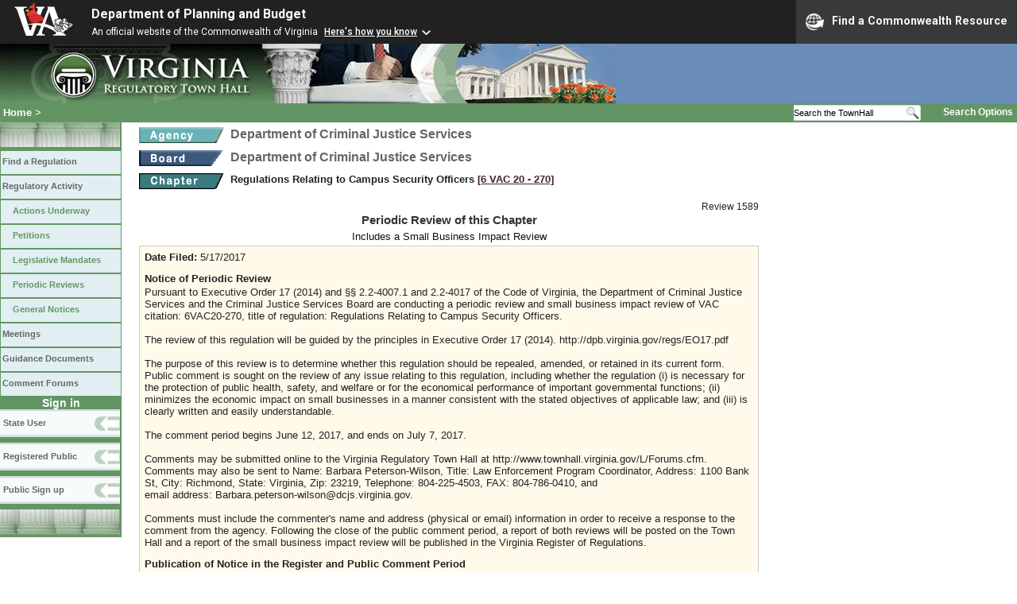

--- FILE ---
content_type: text/html;charset=UTF-8
request_url: https://townhall.virginia.gov/l/viewpreview.cfm?PRID=1589
body_size: 10979
content:


<!DOCTYPE html>
<html lang="en">


<head>
        <!-- Google tag (gtag.js) -->
        <script async src="https://www.googletagmanager.com/gtag/js?id=G-E5G7880415"></script>
        <script>
          window.dataLayer = window.dataLayer || [];
          function gtag(){dataLayer.push(arguments);}
          gtag('js', new Date());

          gtag('config', 'G-E5G7880415');
        </script>
<meta http-equiv="Content-Type" content="text/html; CHARSET=windows-1251">
<meta name="description" content="Virginia Regulatory Town Hall View Periodic Review">
<link rel="stylesheet" type="text/css" href="../styles.css">
<link rel="stylesheet" type="text/css" href="../print.css" media="print">
<link rel="shortcut icon" href="../townhall.ico">
<link rel="P3Pv1" href=../"w3c/p3p.xml">


<style type="text/css">
a.linkblack, a.linkblack:visited {
  Color: black;
  Text-Decoration: none
}
a.linkblack:hover {
  Color: blue;
  Text-Decoration: underline;
}
a.linkred, a.linkred:visited {
  Color: #cc0033;
  Text-Decoration: none
}
a.linkred:hover {
  Color: blue;
  Text-Decoration: underline;
}
a.linkwhite, a.linkwhite:visited {
  Color: white;
  Text-Decoration: none
}
a.linkwhite:hover {
  Color: yellow;
  Text-Decoration: underline;
}
td {
 vertical-align: bottom;
}
</style>

<script type="text/javascript">
 function GovApproval ()
 {
    var agree=confirm("Confirm that the Governor's Office approves the agency decision as it is currently written?");
    if (agree)
     {
       
       window.location.href="ViewPReview.cfm?PRid=1589&GovApproval=Yes";
       
     }
 }
</script>


<title>Virginia Regulatory Town Hall View Periodic Review</title>
</head>

<body>




<script src="https://www.developer.virginia.gov/media/developer/resources/branding-bar/brandingbar.php" data-item="va_aabrandingbar" aaname="Department of Planning and Budget" aatheme="aatheme-black" defer="" ></script>

<div id="agencybanner" title="Virginia Regulatory Town Hall">




  <div><img src="../graphics/townhalllogo.gif" alt="Virginia Regulatory Town Hall"></div>

</div>


<div id="breadcrumb">
  
<div id="sitesearch">
  
   	 <form action="../L/search.cfm" method="post">
        <input type="text" name="keyword" 
               style="vertical-align: middle; height: 18px; font-size: .85em; width: 140px; background-color: #feffff; padding: 0px; border: 0px; border-top: 1px solid #D5D5D5; border-bottom: 1px solid #D5D5D5;"
               onclick="javaScript: if (this.value=='Search the TownHall')this.value=''" onkeypress="javaScript: if (this.value=='Search the TownHall')this.value=''" value="Search the TownHall"               
        ><input type="image" src="../Graphics/MagnifyGlassSearch.gif" style="vertical-align: middle; height: 20px;">
        &nbsp;&nbsp;&nbsp;&nbsp;&nbsp;
        <a href="../L/search.cfm" alt="search page" style="font-size: .9em;">Search Options</a>
   	  </form>
   		 
</div>


  <div id="breadcrumblinks"><a href="../index.cfm">Home</a> &gt; </div>
</div>



  <div id="sidebar">
    
    

    

    
    <div id="menu8"><a>&nbsp;</a></div>

    <ul class="menu">
      <li><a href="../L/ListBoards.cfm" title="Browse Regulations">Find a Regulation</a></li>
      <li><a href="../L/NowInProgress.cfm" title="Regulatory Activity">Regulatory Activity</a>
        <ul>
          <li><a href="../L/NowInProgress.cfm" title="Actions Underway">Actions Underway</a></li>
          <li><a href="../L/petitions.cfm" title="Petitions for Rulemaking">Petitions</a></li>
          <li><a href="../L/mandates.cfm" title="Legislative Mandates">Legislative Mandates</a></li>
          <li><a href="../L/previews.cfm" title="Periodic Reviews">Periodic Reviews</a></li>
          <li><a href="../L/generalnotice.cfm" title="General Notices">General Notices</a></li>
        </ul>
      </li>

      <li><a href="../L/meetings.cfm?time=today" title="Meetings">Meetings</a></li>
      <li><a href="../L/GDocs.cfm" title="Guidance Documents">Guidance Documents</a></li>
      <li><a href="../L/Forums.cfm" title="Comment Forums">Comment Forums</a></li>
    </ul>

    
      <div class="navTR">Sign in</div>
      <div id="menu6"><a href="../L/statelogin.cfm" title="State agency login">State User</a></div>
      <div id="menu7"><a href="../L/publiclogin.cfm" title="Public user Login">Registered Public</a></div>
      <div id="menu13"><a href="../L/Register.cfm" title="Register as a public user">Public Sign up</a></div>
    

    
    <div id="menu12"><a>&nbsp;</a></div>

    

    
    
  </div>



<div id="contentwide" style="width: 780px;">



<div class="headerA">
  <div style="float: left; margin-right: 8px">
    <A href="ViewAgency.cfm?AgencyNumber=140">
    <img src="../graphics/a_agency.gif" border=0 style="vertical-align: middle" alt="Agency"></a>
  </div>
  <div style="float: left; font-weight: bold;">
    Department of Criminal Justice Services
  </div>
  <div style="clear: left; height: 9px;"></div>

  <div style="float: left; margin-right: 8px">
    <A href="ViewBoard.cfm?BoardID=51">
    <img src="../graphics/a_board.gif" border=0 style="vertical-align: middle" alt="Board"></a>
  </div>
  <div style="float: left;">
    Department of Criminal Justice Services
  </div>
  <div style="clear: left; height: 9px;"></div>
</div>
<div style="float: left; margin-right: 8px">
  <A href="ViewChapter.cfm?ChapterID=2770">
  <img src="../graphics/a_chapter.gif" border=0 style="vertical-align: middle" alt="chapter"></a>
</div>
<div class="arial" style="font-size: 1em; font-weight: bold; float: left; width: 640px">
  Regulations Relating to Campus Security Officers
  <span style="color: #222288"><a title="Open a new window to view the current regulation on the legislature's LIS system." href="http://law.lis.virginia.gov/admincode/title6/agency20/chapter270" target="_Blank">[6&nbsp;VAC&nbsp;20&nbsp;&#8209;&nbsp;270]</a></span>
  
</div>
<div style="clear: left;">&nbsp;</div>

<div>
  <div style="font-size: 95%; float: right; ">Review 1589</div>

  <div >
    
    
  </div>
</div>

<div style="clear: left;">&nbsp;</div>

<div style="text-align: center; font-size: 120%; font-weight: bold; color: #333333;">
  Periodic Review of this Chapter
</div>

<div style=" text-align: center; font-size: 100%; font-weight: normal; color: #111111; padding-top: 4px; padding-bottom: 4px;">
  Includes a Small Business Impact Review
</div>

<div style="padding: 6px; background-color: #FFFAEA; border: 1px solid #cccccc;">
  <div style="margin-bottom: 12px;">
    <strong>Date Filed:</strong> 5/17/2017
  </div>
  <div style="margin-bottom: 2px;">
    <strong>Notice of Periodic Review</strong>
  </div>
  <div style="margin-bottom: 12px;">
    Pursuant to Executive Order 17 (2014) and §§ 2.2-4007.1 and 2.2-4017 of the Code of Virginia, the Department of Criminal Justice Services and the Criminal Justice Services Board are conducting a periodic review and small business impact review of VAC citation: 6VAC20-270, title of regulation: Regulations Relating to Campus Security Officers. <br><br>The review of this regulation will be guided by the principles in Executive Order 17 (2014). http://dpb.virginia.gov/regs/EO17.pdf<br><br>The purpose of this review is to determine whether this regulation should be repealed, amended, or retained in its current form.  Public comment is sought on the review of any issue relating to this regulation, including whether the regulation (i) is necessary for the protection of public health, safety, and welfare or for the economical performance of important governmental functions; (ii) minimizes the economic impact on small businesses in a manner consistent with the stated objectives of applicable law; and (iii) is clearly written and easily understandable.<br><br>The comment period begins June 12, 2017, and ends on July 7, 2017.  <br><br>Comments may be submitted online to the Virginia Regulatory Town Hall at http://www.townhall.virginia.gov/L/Forums.cfm. Comments may also be sent to Name:  Barbara Peterson-Wilson, Title:  Law Enforcement Program Coordinator, Address:  1100 Bank St, City: Richmond, State:  Virginia, Zip: 23219, Telephone: 804-225-4503, FAX:  804-786-0410, and <br>email address: Barbara.peterson-wilson@dcjs.virginia.gov.   <br><br>Comments must include the commenter's name and address (physical or email) information in order to receive a response to the comment from the agency. Following the close of the public comment period, a report of both reviews will be posted on the Town Hall and a report of the small business impact review will be published in the Virginia Register of Regulations.
  </div>







  
  <div style="margin-bottom: 5px;">
    <strong>Publication of Notice in the Register and Public Comment Period</strong>
  </div>


  <div style="padding-left: 10px;">
    <div style="margin-bottom: 6px;">
      <div style="margin-bottom: 10px;">
        Published in the Virginia Register on 6/12/2017 
      </div>
      <div style="margin-bottom: 10px;">
        Comment Period
        
          begins on the publication date and
          ended
          on 7/7/2017 
      </div>
    </div>
    
        <p><a href="comments.cfm?periodicreviewid=1589" style="Color: #3300FF">Comments Received: 1</a></p>
      
  </div>



  
  <div style="margin-bottom: 2px; margin-top: 6px;">
    <strong>Review Result</strong>
  </div>

  <div style="margin-bottom: 12px; padding-left: 10px; margin-top: 5px;">
      
        Amend the regulation
      
  </div>

  <div style="margin-bottom: 12px; margin-top: 5px; margin-left: 10px">

    
    <div>
      
        <span style="width: 250px; ">TH-07 Periodic Review Report of Findings</span>
        &nbsp;&nbsp;<span style="font-size: .9em; color:saddlebrown; font-style:italic;">(not yet submitted)</span>
      
    </div>

    
    <div style="padding-top: 5px;">
     
    </div>


    
      <div style="margin-bottom: 4px; margin-top: 10px;">
        <strong>Action Implementing the Result</strong>
      </div>
      <div style="margin-bottom: 12px; padding-left: 10px;">
        
            Action ID #4872:
            <A Href="ViewAction.cfm?actionid=4872">Comprehensive Review of Regulations Relating to Campus Security Officers</A>
        
      </div>
    

  </div>



  
  <div style="margin-bottom: 6px; margin-top: 14px;">
    <strong>Attorney General Certification</strong>
  </div>


  <div style="padding-left: 10px;">
    
      <div >
        Submitted to OAG: 5/17/2017
      </div>

      
        <div style="float: left;">
          Attorney General review in progress.
        </div>
        <div style="float: left;margin-left: 50px;">
          
        </div>
      
    <div style="clear: both;">&nbsp;</div>
  </div>



  
  
  </div>



<br><br><br>

<div>
</div>
<br>


</div>

</body>
</html> 